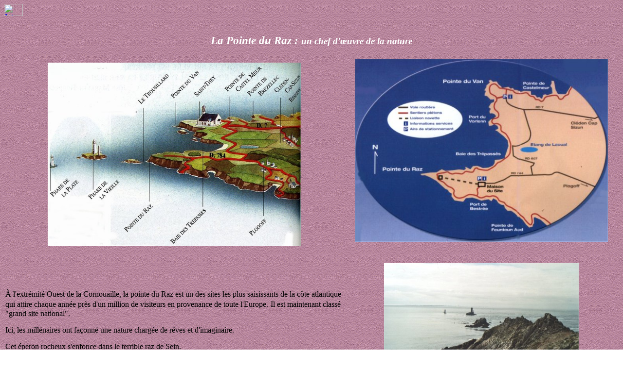

--- FILE ---
content_type: text/html
request_url: https://jplours.fr/pointeduraz.htm
body_size: 3389
content:
<html>

<head>
<title>Pointe du Raz</title>
<meta http-equiv="Content-Type" content="text/html; charset=iso-8859-1">
<meta name="GENERATOR" content="Microsoft FrontPage 6.0">


<meta name="Microsoft Theme" content="none"><meta name="Microsoft Border" content="none">

<!-- Global site tag (gtag.js) - Google Analytics -->
<script async src="https://www.googletagmanager.com/gtag/js?id=G-96YWFMR10R"></script>
<script>
  window.dataLayer = window.dataLayer || [];
  function gtag(){dataLayer.push(arguments);}
  gtag('js', new Date());

  gtag('config', 'G-96YWFMR10R');
</script>

</head>

<body background="Images/fond_liedevin.gif">
<a href="http://www.xiti.com/xiti.asp?s=280284" title="WebAnalytics"><script type="text/javascript">
<!--
Xt_param = 's=280284&p=page_pointe_du_raz';
try {Xt_r = top.document.referrer;}
catch(e) {Xt_r = document.referrer; }
Xt_h = new Date();
Xt_i = '<img width="39" height="25" border="0" ';
Xt_i += 'src="http://logv33.xiti.com/hit.xiti?'+Xt_param;
Xt_i += '&hl='+Xt_h.getHours()+'x'+Xt_h.getMinutes()+'x'+Xt_h.getSeconds();
if(parseFloat(navigator.appVersion)>=4)
{Xt_s=screen;Xt_i+='&r='+Xt_s.width+'x'+Xt_s.height+'x'+Xt_s.pixelDepth+'x'+Xt_s.colorDepth;}
document.write(Xt_i+'&ref='+Xt_r.replace(/[<>"]/g, '').replace(/&/g, '$')+'" title="Internet Audience">');
//-->
</script>
<noscript>


<p>Mesure d'audience ROI statistique webanalytics par <img width="39" height="25" src="http://logv33.xiti.com/hit.xiti?s=280284&amp;p=page_pointe_du_raz" alt="WebAnalytics" /> </noscript></a> </p>

<table border="0" width="100%">
  <tr>
    <td width="100%" colspan="2"><p align="center"><font face="Comic Sans MS" color="#FFFFFF"><em><strong><br>
    <big><big>La Pointe du Raz : </big>un chef d'&#156;uvre de la nature</big><br>
    </strong></em></font></td>
  </tr>
  <tr>
    <td width="477"><p align="center"><br>
    <img src="Images/carte3.jpg" width="520" height="378" alt="carte3.jpg (36335 octets)"><br>
    </td>
    <td width="477"><p align="center"><img src="Images/cartepteraz.jpg" width="520" height="377" alt="cartepteraz.jpg (35972 octets)" border="0" hspace="20" vspace="20"></td>
  </tr>
  <tr>
    <td width="1001"><p align="left">&nbsp;</p>
    <p align="left"><font face="Comic Sans MS">À l'extrémité Ouest de la Cornouaille, la
    pointe du Raz est un des sites les plus saisissants de la côte atlantique qui attire
    chaque année près d'un million de visiteurs en provenance de toute l'Europe.<big> </big>Il
    est maintenant classé &quot;grand site national&quot;.</font></p>
    <p align="left"><font face="Comic Sans MS">Ici, les millénaires ont façonné une nature
    chargée de rêves et d'imaginaire.</font></p>
    <p align="left"><font face="Comic Sans MS">Cet éperon rocheux s'enfonce dans le terrible
    raz de Sein.</font></p>
    <p align="left"><font face="Comic Sans MS">Selon l'adage, «nul n'a passé sans peur ou
    sans douleur» celui de Sein.</font></p>
    <p align="left">&nbsp;</td>
    <td width="195"><p align="center"><img src="Images/pteraz2.jpg" width="400" height="271" alt="pteraz2.jpg (35269 octets)" border="0" hspace="20" vspace="20"></td>
  </tr>
  <tr>
    <td width="954" colspan="2"></td>
  </tr>
  <tr>
    <td width="477"><p align="center"><img src="Images/pteraz1.jpg" width="600" height="360" alt="pteraz1.jpg (38155 octets)" border="0" hspace="20" vspace="20"></td>
    <td width="477"><p align="center"><img src="Images/pteraz3.jpg" width="400" height="265" alt="pteraz3.jpg (44079 octets)" border="0" hspace="20" vspace="20"></td>
  </tr>
  <tr>
    <td width="477">&nbsp;<p>&nbsp;</p>
    <p align="center"><img src="Images/pteraz07.JPG" alt="pteraz07.JPG (30342 octets)" WIDTH="400" HEIGHT="300"><br>
&nbsp;</td>
    <td width="477"><p align="center">&nbsp;</p>
    <p align="center"><img src="Images/pteraz9.JPG" alt="pteraz9.JPG (26789 octets)" WIDTH="400" HEIGHT="300"></td>
  </tr>
  <tr>
    <td width="100%" colspan="2"><p align="center"><font face="Comic Sans MS">Le phare de La
    Vieille et la tourelle de&nbsp;La Plate assurent le balisage de cette zone
    particulièrement dangereuse en raison de courants de marées parmi les plus puissants
    d'Europe. <br>
&nbsp;</font></p>
    </td>
  </tr>
  <tr>
    <td width="477">
	<p align="center"><br>
	<font face="Comic Sans MS"><img src="Images/pteraz06.JPG" alt="pteraz06.JPG (21819 octets)" WIDTH="400" HEIGHT="300"><br>
&nbsp;</font></td>
    <td width="477">
	<p align="center"><font face="Comic Sans MS"><img src="Images/pteraz10.JPG" alt="pteraz10.JPG (20326 octets)" WIDTH="400" HEIGHT="300"></font></td>
  </tr>
  <tr>
    <td width="954" colspan="2"><font face="Comic Sans MS"><br>
    La tour carrée en pierres apparentes de La Vieille fut bâtie de 1882 à 1887 sur le
    rocher de la Gorlebella.<br>
    Elle s'élève à 26,90 mètres au-dessus du sol et 36 mètres au-dessus du niveau de la
    mer. </font><p><font face="Comic Sans MS" color="#000000">Le 15 septembre 1887 fut
    installé un feu fixe, secteurs blancs rouges et vert au sommet de la tour.</font></p>
    <p><font face="Comic Sans MS" color="#000000">En octobre 1904 arrive le feu à occultation
    toutes les 5 secondes et l'installation d'un brûleur à incandescence par le pétrole.<br>
    <br>
    Le 15 novembre 1913 fut ajouté un signal de brume.<br>
    <br>
    C'est en 1939 qu'il fut installé le feu à occultations (2+1) toutes les 12 secondes avec
    les secteurs blanc, rouges et vert d'une portée de 18 milles (environ 33 km). <br>
    <b><br>
    </b>Enfin, le 14 novembre 1995, Noël Fouquet, Jean Donnart, Michel Rozenn et Guy Lasbleiz
    passent leur dernière nuit sur le phare avant son automatisation.<br>
    </font></td>
  </tr>
  <tr>
    <td width="475" align="center">&nbsp;<p>&nbsp;</p>
    <p><img src="Images/pteraz08.JPG" alt="pteraz08.JPG (24691 octets)" WIDTH="400" HEIGHT="300"><font color="#0000ff"><br>
    </font></p>
    <p><br>
    </td>
    <td width="475" align="center"><p align="left">&nbsp;</p>
    <p align="justify"><font face="Comic Sans MS" color="#000000">La construction de la
    tourelle de La Plate a été décidée le 5 juin 1886.</font></p>
    <p align="justify"><font face="Comic Sans MS" color="#000000">Le chantier est ouvert en
    1887 puis interrompu pendant 5 ans car le vapeur nécessaire pour la construction,<b> </b>la
    Confiance, est utilisé ailleurs.</font></p>
    <p align="justify"><font face="Comic Sans MS" color="#000000">Les travaux reprennent en
    1893 et sont pratiquemnt achevés en 1896 : la tourelle octogonale sur une base
    cylindrique, toutes deux en béton armé, s'élève à 9,50m de hauteur au dessus des plus
    hautes mers. </font></p>
    <p align="justify"><font face="Comic Sans MS" color="#000000">Le 4 décembre 1896 lors
    d'une violente tempête la tourelle est décapitée.Les travaux de reconstruction sont
    entrepris sans attendre durant l'été 1896 mais ils présentent de telles difficultés
    qu'ils ne sont achevés qu'en 1909, après 12 ans d'effort.</font></p>
    <p align="justify">&nbsp;</td>
  </tr>
  <tr>
    <td width="1000"><p align="left">&nbsp;</p>
    <p align="left"><strong><font face="Comic Sans MS">La statue de Notre-Dame des Naufragés</font></strong></p>
    <p align="left"><font face="Comic Sans MS">Cette oeuvre du sculpteur Godebsky fut érigée
    en 1904 à la suite de la crise sardinière sur les plans du chanoine Abgrall qui était
    architecte. Godebsky, artiste de grand talent, a taillé cette &#156;uvre monumentale de
    plus de 11 tonnes en souvenir de son fils mort au Tonkin. <br>
    </font></td>
    <td width="200"><p align="center">&nbsp;</p>
    <p align="center">&nbsp;</p>
    <p align="center"><img src="Images/pteraz4.jpg" width="272" height="400" alt="pteraz4.jpg (36481 octets)" border="0" hspace="20" vspace="20"></p>
    <p align="center">&nbsp;</p>
    <p align="center">&nbsp;</td>
  </tr>
  <tr>
    <td width="1000"><strong><font face="Comic Sans MS" color="#FF0080"><em><big><big><p align="left"></big></big></em></font></strong>&nbsp;</p>
    <p align="left">&nbsp;</p>
    <p align="left">&nbsp;</p>
    <p align="left"><strong><font face="Comic Sans MS">La Baie des Trépassés</font></strong></p>
    <p align="left"><font face="Comic Sans MS" color="#000000">Elle a donné son nom à la
    seul plage de sable qui la borde.</font></p>
    <span class="citation"><p><font face="Comic Sans MS" color="#000000"><em>Boë an Anaon</em></span>
    en Breton, cette plage a triste réputation : une légende raconte qu'autrefois les
    cadavres des naufragés s'y échouaient fréquemment. Mais les courants s'y opposent et
    cette plage doit son nom sinistre à un abus de language : elle s'appelait à l'origine <em><span class="citation">Boë an aon</span></em>, la baie de la rivière. </font></p>
    <p><font face="Comic Sans MS">la baie est devenue aujourd'hui le paradis des baigneurs et
    des surfeurs qui profitent de son eau limpide et vivifiante. Il est vrai qu'avec la pointe
    du Raz d'un coté, la pointe du Van de l'autre, l'île de Sein et l'îlot de Tevenec en
    face, cette plage jouit d'un panorama incomparable. </font></p>
    <p>&nbsp;</p>
    <p>&nbsp;</td>
    <td width="200"><font face="Comic Sans MS" color="#FF0080"><em><strong><big><big><p align="center"></big></big></strong></em></font>&nbsp;</p>
    <p align="center"><font face="Comic Sans MS" color="#FF0080"><em><strong><img src="Images/pteraz5.jpg" width="400" height="275" alt="pteraz5.jpg (30360 octets)" border="0" hspace="20" vspace="20"></strong></em></font></p>
    <p align="center">&nbsp;</td>
  </tr>
  <tr>
    <td width="100%" colspan="2"><p align="center">&nbsp;</p>
    <p align="center"><a href="finistere_sud.htm#carte"><img src="Images/pg_retour.gif" alt="pg_retour.gif (1497 octets)" align="absmiddle" WIDTH="43" HEIGHT="43"></a>&nbsp; <font face="Comic Sans MS" color="#FFFFFF"><big><big>Retour Finistère sud</big></big><br>
    </font></td>
  </tr>
</table>
</body>
</html>